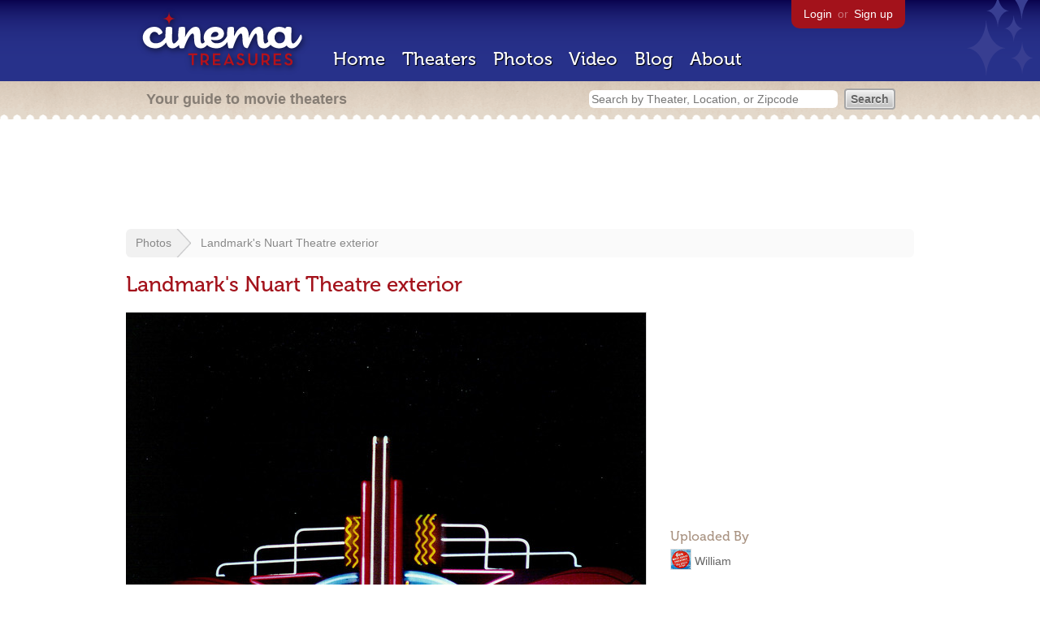

--- FILE ---
content_type: text/html; charset=utf-8
request_url: https://www.google.com/recaptcha/api2/aframe
body_size: 267
content:
<!DOCTYPE HTML><html><head><meta http-equiv="content-type" content="text/html; charset=UTF-8"></head><body><script nonce="XyFBgwiaeMXObDTmQL3w_w">/** Anti-fraud and anti-abuse applications only. See google.com/recaptcha */ try{var clients={'sodar':'https://pagead2.googlesyndication.com/pagead/sodar?'};window.addEventListener("message",function(a){try{if(a.source===window.parent){var b=JSON.parse(a.data);var c=clients[b['id']];if(c){var d=document.createElement('img');d.src=c+b['params']+'&rc='+(localStorage.getItem("rc::a")?sessionStorage.getItem("rc::b"):"");window.document.body.appendChild(d);sessionStorage.setItem("rc::e",parseInt(sessionStorage.getItem("rc::e")||0)+1);localStorage.setItem("rc::h",'1769311483904');}}}catch(b){}});window.parent.postMessage("_grecaptcha_ready", "*");}catch(b){}</script></body></html>